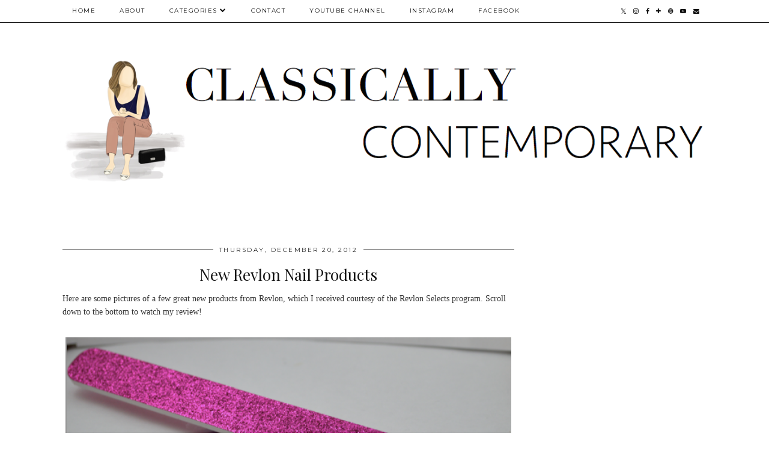

--- FILE ---
content_type: text/html; charset=utf-8
request_url: https://www.google.com/recaptcha/api2/aframe
body_size: 266
content:
<!DOCTYPE HTML><html><head><meta http-equiv="content-type" content="text/html; charset=UTF-8"></head><body><script nonce="uKqw9uLcYOb-hyOoKcIHxw">/** Anti-fraud and anti-abuse applications only. See google.com/recaptcha */ try{var clients={'sodar':'https://pagead2.googlesyndication.com/pagead/sodar?'};window.addEventListener("message",function(a){try{if(a.source===window.parent){var b=JSON.parse(a.data);var c=clients[b['id']];if(c){var d=document.createElement('img');d.src=c+b['params']+'&rc='+(localStorage.getItem("rc::a")?sessionStorage.getItem("rc::b"):"");window.document.body.appendChild(d);sessionStorage.setItem("rc::e",parseInt(sessionStorage.getItem("rc::e")||0)+1);localStorage.setItem("rc::h",'1768782329729');}}}catch(b){}});window.parent.postMessage("_grecaptcha_ready", "*");}catch(b){}</script></body></html>